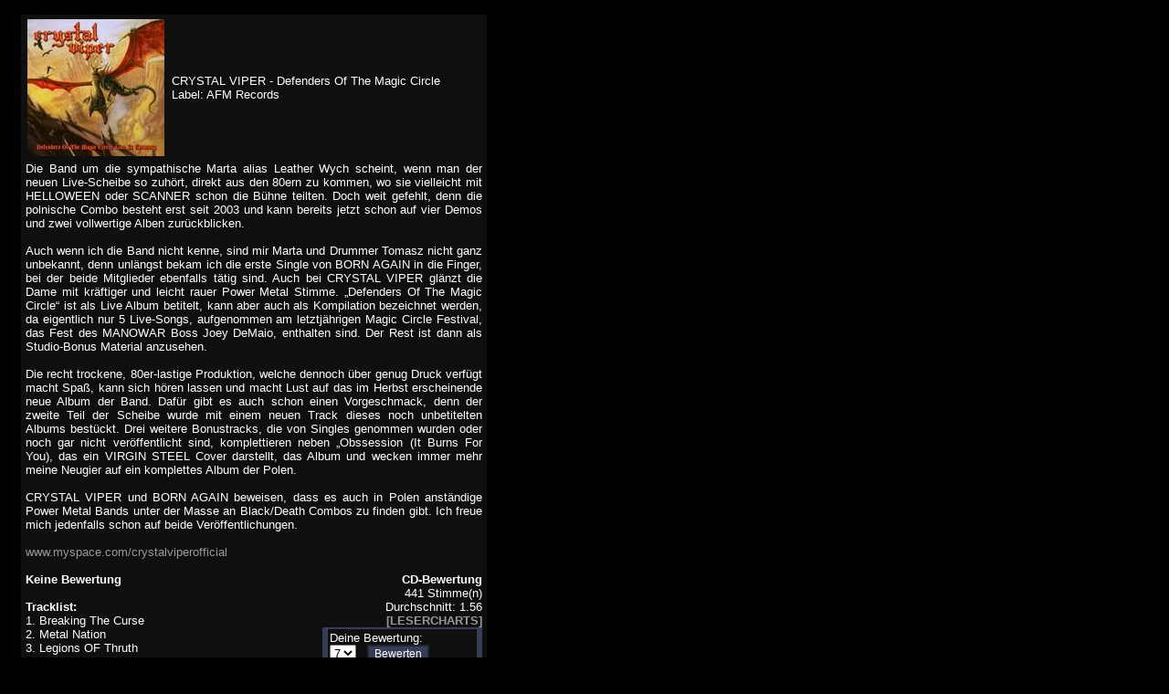

--- FILE ---
content_type: text/html; charset=utf-8
request_url: http://archiv.earshot.at/php/content/reviews_ok.php?action=show&idx=5522
body_size: 8000
content:
<html>
<head>
<style>

.headlines2 { PADDING-LEFT: 2px; FONT-SIZE: 11px; COLOR: #CCCCCC;
 FONT-FAMILY: Arial, Helvetica, Geneva, Swiss, SunSans-Regular ; background-color: #304152; border: 1px #000000 solid}

A { text-decoration: none}
a:hover {  color: #FF3333; font-weight: bolder;}
</style>


<link rel="stylesheet" href="/styles/beitraege.css">
    <link rel="icon" href="/images/earshot4.ico" type="image/ico">
    <meta http-equiv="Content-Type" content="text/html; charset=utf-8">
</head>
<body bgcolor="#000000" text="#FFFFFF" link="#999999" vlink="#666666" alink="#FF0000" >
 <table border=0  width="540" CELLSPACING="3" CELLPADDING="5">
<tr>
<td > <center><table border=0  width="510" CELLSPACING="4" CELLPADDING="1" bgcolor="#0F0F0F"  >

 <tr>
      <td width="154">
<center><img border="0" src="/pics/covers//2010/crystalviper_live.jpg"  height="150"></center></td>
      <td width="340"><div align="left"><font size="2" face="Arial">CRYSTAL VIPER -  Defenders Of The Magic Circle
      <br> Label: AFM Records</div></td>
<tr>
      <td colspan="2"><font size="2" face="Arial"><div style="text-align:justify;">Die Band um die sympathische Marta alias Leather Wych scheint, wenn man der neuen Live-Scheibe so zuhört, direkt aus den 80ern zu kommen, wo sie vielleicht mit HELLOWEEN oder SCANNER schon die Bühne teilten. Doch weit gefehlt, denn die polnische Combo besteht erst seit 2003 und kann bereits jetzt schon auf vier Demos und zwei vollwertige Alben zurückblicken.<br><br>Auch wenn ich die Band nicht kenne, sind mir Marta und Drummer Tomasz nicht ganz unbekannt, denn unlängst bekam ich die erste Single von BORN AGAIN in die Finger, bei der beide Mitglieder ebenfalls tätig sind. Auch bei CRYSTAL VIPER glänzt die Dame mit kräftiger und leicht rauer Power Metal Stimme. „Defenders Of The Magic Circle“ ist als Live Album betitelt, kann aber auch als Kompilation bezeichnet werden, da eigentlich nur 5 Live-Songs, aufgenommen am letztjährigen Magic Circle Festival, das Fest des MANOWAR Boss Joey DeMaio, enthalten sind. Der Rest ist dann als Studio-Bonus Material anzusehen.<br><br>Die recht trockene, 80er-lastige Produktion, welche dennoch über genug Druck verfügt macht Spaß, kann sich hören lassen und macht Lust auf das im Herbst erscheinende neue Album der Band. Dafür gibt es auch schon einen Vorgeschmack, denn der zweite Teil der Scheibe wurde mit einem neuen Track dieses noch unbetitelten Albums bestückt. Drei weitere Bonustracks, die von Singles genommen wurden oder noch gar nicht veröffentlicht sind, komplettieren neben „Obssession (It Burns For You), das ein VIRGIN STEEL Cover darstellt, das Album und wecken immer mehr meine Neugier auf ein komplettes Album der Polen. <br><br>CRYSTAL VIPER und BORN AGAIN beweisen, dass es auch in Polen anständige Power Metal Bands unter der Masse an Black/Death Combos zu finden gibt. Ich freue mich jedenfalls schon auf beide Veröffentlichungen. <br></div>
      <br>
      
      <a href="http://www.myspace.com/crystalviperofficial" target="_blank">www.myspace.com/crystalviperofficial</a><br><br><table width="100%" border="0" cellspacing="0" cellpadding="0"><tr> <td align="left" valign="top"><font size="2" face="Arial"><b>Keine Bewertung</b><br><br><b>Tracklist:</b><br>1. Breaking The Curse<br>2.  Metal Nation<br>3.  Legions OF Thruth<br>4.  The Island Of The Silver Skull<br>5.  Shadows On The Horizon<br>6.  The Last Axeman<br>7.  Secret Of Black Water (Bonus)<br>8.  The Wolf And The Witch (Bonus)<br>9.  Stronhold: Under Siege (Bonus)<br>10.  Obsession (It Burns For You) (VIRGIN STEEL Cover)<br><b>Gesamtspielzeit:</b>  48:08  <br><br><font size="2"><a href="javascript:onClick=window.open('/php/ma/ma_show.php?action=ma_show&idx=maxomer','ma','scrollbars=yes,width=550,height=600').focus()">
       <b>maxomer</b></a><br><a href="javascript:onClick=window.open('/php/content/more.php?showma=ma&ma=maxomer','Mehr_ueber_die_Band','scrollbars=yes,resizable=yes,width=580,height=600').focus()">Weitere Beiträge von maxomer</a></b><br><br> <a href="javascript:onClick=window.open('/php/content/more.php?was=all&maske=CRYSTAL VIPER&id=5522','Mehr_ueber_die_Band','scrollbars=yes,resizable=yes,width=580,height=600').focus()">Weitere Beiträge über CRYSTAL VIPER</a></b><br><br>
      </td><td align="right" valign="top"><form method="post" name="1" action="reviews_ok.php?action=vote_uploaden">
      	<font size="2"><b>CD-Bewertung</b><br>441 Stimme(n)<br>
      	Durchschnitt: 1.56<br>
      	<a href="javascript:window.open('/php/content/lesercharts.php?action=aktuell&ausgabe=1006',
		    'Lesercharts','scrollbars=yes,resizable=yes,width=580,height=700').focus()"><b>[LESERCHARTS]</b></a></font><table width="175" border="0" cellspacing="1" cellpadding="1"  bgcolor="#363D54" align="right"><tr><td>
			<table width="163" border="0" cellspacing="1" cellpadding="1" bgcolor="#0F0F0F" align="center"><tr><td>
			<font size="2">Deine Bewertung:<br></font>
      			<input type="hidden" name="ip1" value="ec2-52-15-183-87.us-east-2.compute.amazonaws.com">
      			<input type="hidden" name="id" value="5522">
      			
      			<select name="vote_punkte"  size="1">
      			<option value="7">7</option>
      			<option value="6">6</option>
      			<option value="5">5</option>
      			<option value="4">4</option>
      			<option value="3">3</option>
      			<option value="2">2</option>
      			<option value="1">1</option>
      			</select>&nbsp;&nbsp;
      			<input type="submit" class="feldmail" name="Button" value="Bewerten">
      			</td></tr></table></td></tr></table><br></form><br><br><form method="post" name="2" action="reviews_ok.php?action=vote_uploaden1">
      	<font size="2"><b>War diese Kritik hilfreich?</b><br>163 Stimme(n)<br>
      	Durchschnitt: 6.28</font><table width="175" border="0" cellspacing="1" cellpadding="1"  bgcolor="#363D54" align="right"><tr><td>
			<table width="163" border="0" cellspacing="1" cellpadding="1" bgcolor="#0F0F0F" align="center"><tr><td>
			<font size="2">Deine Bewertung:<br></font>
      			<input type="hidden" name="ip1" value="ec2-52-15-183-87.us-east-2.compute.amazonaws.com">
      			<input type="hidden" name="id" value="5522">
      			
      			<select name="vote_punkte"  size="1">
      			<option value="7">7</option>
      			<option value="6">6</option>
      			<option value="5">5</option>
      			<option value="4">4</option>
      			<option value="3">3</option>
      			<option value="2">2</option>
      			<option value="1">1</option>
      			</select>&nbsp;&nbsp;
      			<input type="submit" class="feldmail" name="Button" value="Bewerten">
      			</td></tr></table></td></tr></table><br></form></td></tr></table><br><font face="Arial" size="1"> Beitrag vom 17.06.2010</font><br><a href="javascript:history.back();"><b>Zur&uuml;ck</b></a></font><br><br>
<form method="post" name="1" action="reviews_ok.php?action=sendmail">
<font size="2" face="Arial">Diesen Beitrag per E - Mail verschicken:</font>
<table width="200" border="0" cellspacing="1" cellpadding="1">
  <tr>
    <td align="right">
      <input type="hidden" name="file" value="5522">
      <input type="hidden" name="was" value="reviews">
      <input type="hidden" name="artist" value="CRYSTAL VIPER - Review">
       <font size="2" face="arial">
        An: </td>
         <td>
         <input type="text" class="feldmail" name="to" value="@">
        
        </td></tr><td align="right">
       <font size="2" face="arial"> Von: </td><td>
        <input type="text" class="feldmail" name="von" value="">
       </td></tr><td align="right">
       <font size="2" face="arial">Kommentar:
       </td>
        <td><input type="text" class="feldmail" name="kommentar" value="">
        </font>
    </td></tr>
    <tr><td></td><td><input type="submit" class="feldmail" name="Button" value="SENDEN">
    </td>
  </tr>
</table>
</form>
      </td>
    </tr>
  </table> </td>
    </tr>
  </table>

  </body>
</html>


--- FILE ---
content_type: text/css
request_url: http://archiv.earshot.at/styles/beitraege.css
body_size: 359
content:
.feldmail {  font-family: Arial, Geneva, Swiss; font-size: 9pt; background-color: #363D54; color: #FFFFFF; 
border: 2px #202533 solid}

.button {  font-family: Arial, Swiss; font-size: 10pt; font-weight: bold; background-color: #0F0F0F; color: #FFFFFF; 
border-width:3px; border-color:#FFFFFF; border-style:ridge; padding:1px;">}

.button_underground {  font-family: Arial, Swiss; font-size: 10pt;  background-color: #0F0F0F; color: #FFFFFF; 
border: 2px #202533 solid;}

.popdown_underground {  font-family: Arial, Geneva, Swiss; font-size: 9pt; background-color: #363D54; color: #FFFFFF; 
border: 1px #000099 solid;}

.popdown {  font-family: Arial, Geneva, Swiss; font-size: 9pt; background-color: #333333; color: #FFFFFF; 
border: 1px #000099 solid;}


.suchfeld1 {  font-family: Arial, Swiss; font-size: 9pt; background-color: #F0F0FF; color: #000000; 
border-width:5px; border-color:#FBFBFB; border-style:inset; padding:1px; }


body {  font-family: Arial; font-size: 10pt}

hr {  color: #363636; height: 1px }

table {  font-family: Arial; font-size: 10pt }


a {  text-decoration: none} 
a:hover {  color:#FF0000 }

